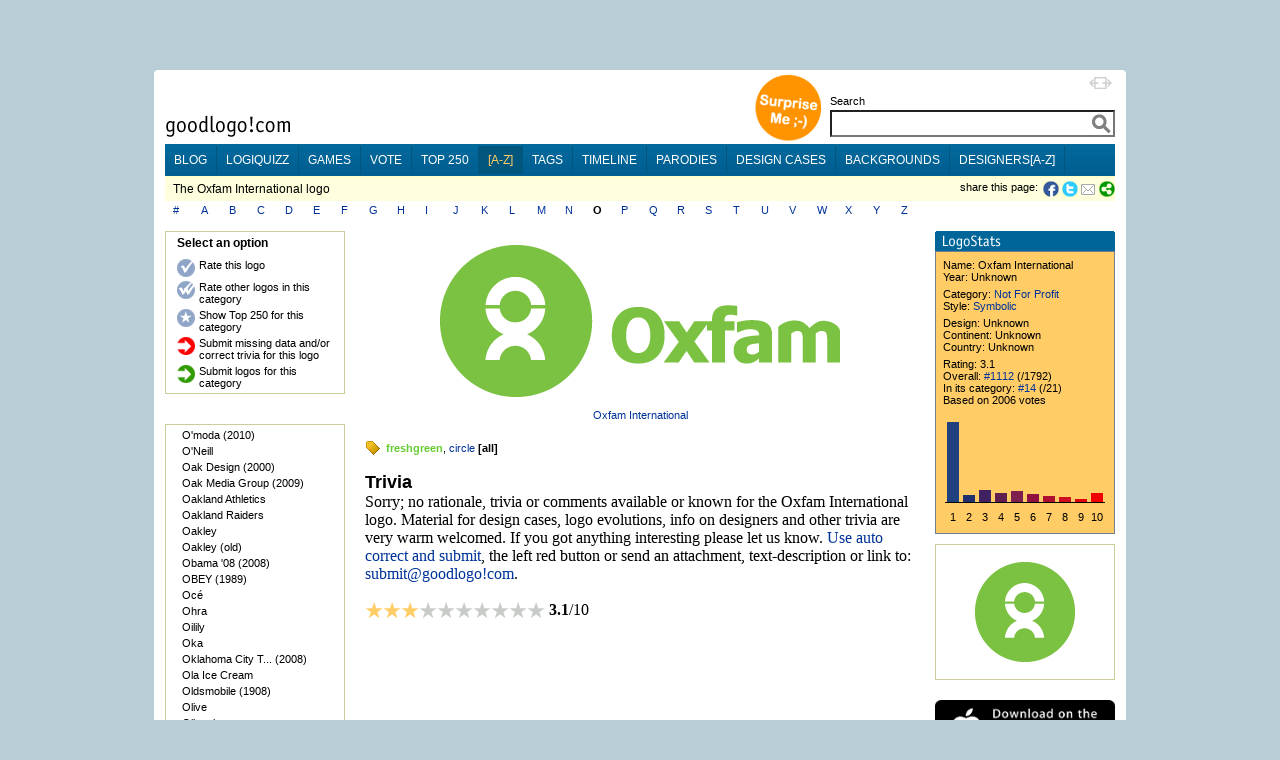

--- FILE ---
content_type: text/html;charset=utf-8
request_url: https://goodlogo.com/extended.info/oxfam-international-logo-2843
body_size: 8904
content:
<!DOCTYPE HTML PUBLIC "-//W3C//DTD HTML 4.01 Transitional//EN"><!--"http://www.w3.org/TR/1999/REC-html401-19991224/loose.dtd"-->
<!-- URI of the DTD is omitted to let browsers use a quirks mode to emulate rendering bugs, solely on this website to support the 100% height property of elements. Especially for table-element.-->
<!-- Uncomment it to enable a standards-compliant rendering for HTML 4.01 Transitional documents.-->
<html xmlns="http://www.w3.org/1999/xhtml"
      xmlns:og="http://ogp.me/ns#"
      xmlns:fb="http://www.facebook.com/2008/fbml">
<head>

 <!-- HTTP_REFERER:  -->
 <!-- HTTP_HOST: goodlogo.com -->
 <!-- REQUEST_URI: /extended.info/oxfam-international-logo-2843 -->
 <!-- (c)2026 MEDIANIQUE -->
 
 <title>Oxfam International logo</title>
 <meta http-equiv="Content-Type" content="text/html; charset=UTF-8">
 <meta http-equiv="Expires" content="Expires: Sat, 01 Jan 2000 00:00:00 GMT">
 <meta name="author" content="MEDIANIQUE (https://medianique.nl)">
 <meta name="copyright" content="(c)2000-2026 goodlogo!com">
 <meta name="generator" content="OAK-CMS-GL" />
 <meta name="language" content="en">
 <meta name="robots" content="all">
 <meta property="og:title" content="Oxfam International logo"/>
 <meta property="og:type" content="website"/>
 <meta property="og:url" content="//goodlogo.com/extended.info/oxfam-international-logo-2843"/>
 <meta property="og:image" content="//goodlogo.com/images/logos/small/oxfam_international_logo_2843.gif"/>
 <meta property="og:site_name" content="GoodLogo"/>
 <meta property="og:description" content="GoodLogo.com is about logos, logo designers, corporate brands and logo rationale."/>
 <meta property="fb:app_id" content="140976022625028">
 <meta name="keywords" content="Oxfam International logo, circle, freshgreen, logo">
 <link rel="canonical" href="//goodlogo.com/extended.info/oxfam-international-logo-2843" />
 <link rel="icon" type="image/x-icon" href="//goodlogo.com/favicon.ico" />
 <link rel="Shortcut Icon" href="//goodlogo.com/favicon.ico" />
 <link href="//goodlogo.com/feeds/updates" title="GoodLogo Recent Updates and Additions" rel="alternate" type="application/atom+xml" />
 <link href="//goodlogo.com/feeds/comments" title="GoodLogo Comments" rel="alternate" type="application/atom+xml" />
 <link href="//goodlogo.com/feeds/top.10" title="GoodLogo Top 10" rel="alternate" type="application/atom+xml" />
 <link href="//goodlogo.com/feeds/guestbook" title="GoodLogo Guestbook" rel="alternate" type="application/atom+xml" />
 <link href="https://goodblogo.com/feed" title="GoodBlogo" rel="alternate" type="application/atom+xml" />
 <link href="https://goodblogo.com/comments/feed" title="GoodBlogo Comments" rel="alternate" type="application/atom+xml" />
 <link media="all" href="/min/g=css_generic" rel="stylesheet" type="text/css">
 <link media="(max-width: 999px)" href="/min/g=css_fluid" rel="stylesheet" type="text/css">
 <link media="(min-width: 1000px)" href="/min/g=css_fixed" rel="stylesheet" type="text/css" id="wide-layout-css">
 <link media="print" href="/min/g=css_print" rel="stylesheet" type="text/css">

 <script type="text/javascript" src="/min/g=js" charset="utf-8"></script>
 <script type="text/javascript">
 if($.cookie("layout")/* || isIDevice() */) {
     	//var layout = (isIDevice()) ? 'fluid' : $.cookie("layout");
        var layout = $.cookie("layout");
		var alt_layout = (layout == 'fluid') ? 'fixed' : 'fluid';
		$('#wide-layout-css').attr('href','/min/g=css_' + layout);
 }
 </script>


<script type='text/javascript' charset='utf-8'>
$(document).ready(function(){


	$('#similar_logos').load('/extended.info/similar.logos/2843')
 
	$('#layout-switcher').click(function() { 
		var layout = $(this).attr('rel');
		var alt_layout = (layout == 'fluid') ? 'fixed' : 'fluid';
		$('#wide-layout-css').attr('href','/min/g=css_' + layout);
		$(this).attr('src','/images/icons/ii-' + alt_layout + '.png').attr('title','Switch to a ' + alt_layout + ' layout').attr('rel',alt_layout);
		
		$.cookie('layout',layout, {expires: 1, path: '/'});
        return false;
	});

    
    $(".apppend-ts").click(function(e) {
        e.preventDefault();
        var url = $(this).attr('href') + '?' + new Date().getTime();
        console.log('clicking url: ' + url);
        window.location.href = url;
    });



	$('img.top_s3').each(function() { // Select all elements with the 'top_s3' attribute...
	   $(this).qtip({ 
	   	content: { url: '/extended.info/similar.logos/s3/' +  $(this).attr('id') },
		show: 'mouseover',
		hide: { when: 'mouseout', fixed: true, delay: 500 },
		fixed: true,
		position: { corner: { target: 'rightMiddle', tooltip: 'leftMiddle' }},
		style: { name: 'cream', padding: '5px', width: { min: 292, max: 292 },
		border: { width: 7, radius: 5, color: '#F9E98E'},
		background: '#FBF7AA',
		color: '#000000',
		tip: true}
	   });
	});
	
	$('img.top_s3l').each(function() { // Select all elements with the 'top_s3l' attribute...
	   $(this).qtip({ 
	   	content: { url: '/extended.info/similar.logos/s3/' +  $(this).attr('id') },
		show: 'mouseover',
		hide: { when: 'mouseout', fixed: true, delay: 500 },
		fixed: true,
		position: { corner: { target: 'leftMiddle', tooltip: 'rightMiddle' }},
		style: { name: 'cream', padding: '5px', width: { min: 292, max: 292 },
		border: { width: 7, radius: 5, color: '#F9E98E'},
		background: '#FBF7AA',
		color: '#000000',
		tip: true}
	   });
	});
	
	$('.top_d3').each(function() {
	   $(this).qtip({ 
	   	content: { url: '/designers/logos.by.designer/' +  $(this).attr('id') },
		show: 'mouseover',
		hide: { when: 'mouseout', fixed: true, delay: 5 },
		fixed: true,
		position: { corner: { target: 'rightMiddle', tooltip: 'leftMiddle' }},
		style: { name: 'cream', padding: '5px', width: { min: 292, max: 292 },
		border: { width: 7, radius: 5, color: '#F9E98E'},
		background: '#FBF7AA',
		color: '#000000',
		tip: true}
	   });
	});


});
</script>
	
</head>

<!-- Google tag (gtag.js) -->
<script async src="https://www.googletagmanager.com/gtag/js?id=G-C16QKW1J89"></script>
<script>
  window.dataLayer = window.dataLayer || [];
  function gtag(){dataLayer.push(arguments);}
  gtag('js', new Date());

  gtag('config', 'G-C16QKW1J89');
</script>
<body>
<div id='heightStretcher' class='dontPrint' style='height:150%'>&nbsp;</div>



<!-- containers  -->
<div id="wrapper">
<div id="wrapper_top"></div>
<div id="wrapper_middle">
<div id="wrapper_content">


<table id="main-table" vAlign="top" width="" height="" border="0" cellSpacing="0" cellPadding="0" align="center"><tr><td height="100" vAlign="top">

<table width="100%" border="0" cellSpacing="0" cellPadding="0" align="center">
 <tr><td width="120"></td><td width="550"></td><td></td></tr>
 <tr>
  <td vAlign="bottom" height="70"><a href="/"><img id="home" src="/images/logo.gif" border="0" alt="goodlogo!com Home" title="goodlogo!com Home" class='xtip'></a><br /><img src="/images/spacer.gif" height="5" width="1"></td>
  <td vAlign="bottom" height="70" class="dontPrint" colspan="2" align="right"><table border="0" cellSpacing="0" cellPadding="0" align="right" style='float:right;'> 
   <tr><td vAlign="bottom" rowspan="2"><div id="xtraPromoCircle"><a class='apppend-ts' href='/tags/x+x' title='Surprise Me ;-)'><img src='/images/promo_tags.png' width='68' height='68' border='0' alt='Surprise Me ;-)' style='margin : 0px 8px 2px;'></a></div></td><td align="right"><img id='layout-switcher' rel='fluid' style='float:right; margin: 3px; cursor:pointer;' src='/images/icons/ii-fluid.png' width='23' height='12' title='Switch to fluid layout'></td></tr><tr>
   <td vAlign="bottom">  
  <table border="0" cellSpacing="0" cellPadding="0" align="right"> 
   <tr> 
    <td class="labelTextSmall" style="height:17px;"><span id='searchLabel'>Search</span></td>
   </tr> 
   <tr><form id="searchbox_002883952146239025212:upd0-nu1__4" action="//goodlogo.com/search/">
    <td><input type="text" style="width:285px; font-size:18px; font-weight:600; color:Gray;" id="searchInput" name="q" value=""> <!-- input type="submit" name="sa" value="Go!" class="searchButton" --><input type="hidden" name="cx" value="002883952146239025212:upd0-nu1__4" /><input type="hidden" name="cof" value="FORID:9" /> <div id='searchContainer' class='yac_list' style='width:285px;'></div></td>
   </tr></form><!--script type="text/javascript" src="http://www.google.com/coop/cse/brand?form=searchbox_002883952146239025212:upd0-nu1__4"></script-->
   <tr> 
    <td><img src="/images/spacer.gif" width="10" height="7"></td>
   </tr>
  </table>
 

</td></tr></table></td>
 </tr>
 <tr bgcolor="#006699" class="dontPrint">
  <td colspan="3" vAlign="top" id="menuBar">

<ul id='nav-main'>
	<li><a title="Check our Blog" href="https://goodblogo.com">blog</a></li>
	<li><a title="Play the logiQuizz" href="/logiquizz">logiQuizz</a></li>
	<li><a title="Play cool logoGames" href="/games">games</a></li>
	<li><a title="Vote your alltime favorite logos" href="/vote">vote</a></li>
	<li><a title="Check our Top250 of most popular logos" href="/top.250">top 250</a></li>
	<li class="selected"><a title="Browse logos alphabetically" href="/a-z">[a-z]</a></li>
	<li><a title="View logos by tags!" href="/tags">tags</a></li>
	<li><a title="View logos by time!" href="/timeline">timeline</a></li>
	<li><a title="Logo Parodies" href="/parodies">parodies</a></li>
	<li><a title="Design Cases and Logo Evolutions" href="/cases">design cases</a></li>
	<li><a title="Background Information and Branding Articles" href="/backgrounds/we-are-made-of-this-517">backgrounds</a></li>
	<li><a title="Browse design companies alphabetically" href="/designers">designers[a-z]</a></li>
</ul>

</td>
 </tr>
 <tr bgcolor="#ffffcc" class="dontPrint">   <td colspan="2" height="2"><img src="/images/spacer.gif" width="600" height="2"></td>
  <td height="2"><img src="/images/spacer.gif" width="250" height="2"></td>  </tr>
 <tr bgcolor="#ffffdd" class="dontPrint">
   <td class="subBar" height="23" colspan="2"><img src="/images/spacer.gif" width="2" height="1">The Oxfam International logo</td>
  <td align="right" width='' class="labelTextSmall" style="text-align:right; min-width: 250px;"><div class="addthis_toolbox addthis_default_style" style='display:inline; float:right; margin-left: 5px; height: 16px;'>
  	<a onClick="window.open('https://www.facebook.com/sharer.php?u=https%3A%2F%2Fgoodlogo.com%2Fextended.info%2Foxfam-international-logo-2843&t=Oxfam+International+logo', 'Share_on_Facebook', 'width=600,height=350,menubar=0,resizable=0,scrollbars=0'); return false" style='cursor:pointer; float:left;' title="Share this page on Facebook!"><img src="/images/icons/ii-facebook.png" width="16" height="16" border='0' style='vertical-align : middle; margin-right : 3px; margin-bottom : 0px;'></a><a onClick="window.open('https://twitter.com/share?url=https%3A%2F%2Fgoodlogo.com%2Fextended.info%2Foxfam-international-logo-2843&text=Oxfam+International+logo%3A', 'Share_on_Twitter', 'width=600,height=350,menubar=0,resizable=0,scrollbars=0'); return false" style='cursor:pointer; float:left;' title="Tweet this page!"><img src="/images/icons/ii-twitter.png" width="16" height="16" border='0' style='vertical-align : middle; margin-right : 2px; margin-bottom : 0px;'></a><a target='_new' id='tweetCount' title='' class='red' style='float:left; font-size: 13px; cursor:pointer;'></a>		<a class="addthis_button_email" style='margin-right: 0px;'><img src="/images/icons/ii-mail.gif" width="16" height="16" border='0'></a>
  		<a href="https://addthis.com/bookmark.php?v=250" class="addthis_button_compact"><img src="/images/icons/ii-share.png" width="16" height="16" border='0'></a>   
	</div>
	<script type="text/javascript">	
		var addthis_config = {"data_ga_property": "UA-2138393-1", "data_track_clickback": true};
		//var addthis_share = { templates: { twitter: '{{title}} @ {{url}}', }};
	</script>
	<!--script type="text/javascript" src="https://s7.addthis.com/js/250/addthis_widget.js#username=goodlogo"></script-->
	<div class="labelTextSmall" style='display:inline; float:right; margin-left: 5px;'>share this page: </div>
	</td>
 </tr>
 <tr>  <td colspan="3" height="30" vAlign="top">
  <div style='margin : 3px 5px 3px 8px;'><table cellPadding="0" cellSpacing="0" border="0"><tr></td>
<td class='labelText' width='28'><a href="/extended.info/+">#</a></td>
<td class='labelText' width='28'><a href="/extended.info/a">A</a></td>
<td class='labelText' width='28'><a href="/extended.info/b">B</a></td>
<td class='labelText' width='28'><a href="/extended.info/c">C</a></td>
<td class='labelText' width='28'><a href="/extended.info/d">D</a></td>
<td class='labelText' width='28'><a href="/extended.info/e">E</a></td>
<td class='labelText' width='28'><a href="/extended.info/f">F</a></td>
<td class='labelText' width='28'><a href="/extended.info/g">G</a></td>
<td class='labelText' width='28'><a href="/extended.info/h">H</a></td>
<td class='labelText' width='28'><a href="/extended.info/i">I</a></td>
<td class='labelText' width='28'><a href="/extended.info/j">J</a></td>
<td class='labelText' width='28'><a href="/extended.info/k">K</a></td>
<td class='labelText' width='28'><a href="/extended.info/l">L</a></td>
<td class='labelText' width='28'><a href="/extended.info/m">M</a></td>
<td class='labelText' width='28'><a href="/extended.info/n">N</a></td>
<td class='labelText' width='28'><b>O</b></td>
<td class='labelText' width='28'><a href="/extended.info/p">P</a></td>
<td class='labelText' width='28'><a href="/extended.info/q">Q</a></td>
<td class='labelText' width='28'><a href="/extended.info/r">R</a></td>
<td class='labelText' width='28'><a href="/extended.info/s">S</a></td>
<td class='labelText' width='28'><a href="/extended.info/t">T</a></td>
<td class='labelText' width='28'><a href="/extended.info/u">U</a></td>
<td class='labelText' width='28'><a href="/extended.info/v">V</a></td>
<td class='labelText' width='28'><a href="/extended.info/w">W</a></td>
<td class='labelText' width='28'><a href="/extended.info/x">X</a></td>
<td class='labelText' width='28'><a href="/extended.info/y">Y</a></td>
<td class='labelText' width='28'><a href="/extended.info/z">Z</a></td>
</tr></table>
</div>
</td>
 </tr>
</table>

 <script type="text/javascript">
 if($.cookie("layout")) {	 
     	var layout = $.cookie("layout");
		var alt_layout = (layout == 'fluid') ? 'fixed' : 'fluid';
		$('#layout-switcher').attr('src','/images/icons/ii-' + alt_layout + '.png').attr('title','Switch to a ' + alt_layout + ' layout').attr('rel',alt_layout);
 }
 </script>

<table border="0" width="100%" cellSpacing="0" cellPadding="0" align="center"><tr>
<td width="200" vAlign="top" align="left">
<!--sphider_noindex--><div id='extendedInfoMenu'><table bgcolor="#cccc99" border="0" cellPadding="1" cellSpacing="0" width="180"><tr><td width="168"><table border="0" cellPadding="2" cellSpacing="0" width="100%"><tr><td bgcolor="#ffffff" vAlign="top"><table bgcolor="#ffffff" border="0" cellPadding="0" cellSpacing="0" width="174"><tr><td bgcolor="#ffffff">
<table width='160' cellSpacing='0' cellPadding='2' border='0' align='center'>
 <tr>
  <td colspan='2' class="boxHeading">Select an option<br /><img src="/images/spacer.gif" width="10" height="5" border="0"><br /></td>
 </tr>
 <tr>
  <td vAlign='top' align='right'><img src="/images/icons/icon-rate.gif" width="18" height="18"></td>
  <td  vAlign='top' align='left' class='clickList'><a title=">Rate this logo" href='/vote/oxfam-international-logo-2843'>Rate this logo</a></td>
 </tr> 
  <tr>
  <td vAlign='top' align='right'><img src="/images/icons/icon-rate_multiple.gif" width="18" height="18"></td>
  <td  vAlign='top' align='left' class='clickList'><a title='Rate other logos in this category' href='/vote/category/not-for-profit-227'>Rate other logos in this category</a></td>
 </tr>
 <tr>
  <td vAlign='top' align='right'><img src="/images/icons/icon-star_smaller.gif" width="18" height="18"></td>
  <td  vAlign='top' align='left' class='clickList'><a title="Show Top 250 for this category" href='/top.250/category/not-for-profit-227'>Show Top 250 for this category</a></td> </tr> 
 <tr>
  <td vAlign='top' align='right'><img src="/images/icons/icon-submit_red.gif" width="18" height="18"></td>
  <td  vAlign='top' align='left' class='clickList'><a title="Submit missing data and/or correct trivia for this logo" href='/extended.info/correct/oxfam-international-logo-2843'>Submit missing data and/or correct trivia for this logo</a></td>
 </tr>
 <tr>
  <td vAlign='top' align='right'><img src="/images/icons/icon-submit_green.gif" width="18" height="18"></td>
  <td  vAlign='top' align='left' class='clickList'><a title="Submit missing data and/or correct trivia for this logo" href='/submit/upload/category/not-for-profit-227'>Submit logos for this category</a></td>
 </tr>
</table> </td></tr></table></td></tr></table></td></tr></table>
<img src="/images/spacer.gif" width="1" height="0"><br /></div><img src="/images/spacer.gif" width="1" height="15"><br /><img src="/images/spacer.gif" width="1" height="15"><br /><div id='abcBrowser'><table bgcolor="#cccc99" border="0" cellPadding="1" cellSpacing="0" width="180"><tr><td width="168"><table border="0" cellPadding="2" cellSpacing="0" width="100%"><tr><td bgcolor="#ffffff" vAlign="top"><table bgcolor="#ffffff" border="0" cellPadding="0" cellSpacing="0" width="174"><tr><td bgcolor="#ffffff">
<!--sphider_noindex--><table width='170' cellSpacing='0' cellPadding='2' border='0'>
<tr><td></td><td vAlign='top' align='left' width='160' class='clickList'><a href="/extended.info/omoda-logo-3661" onMouseOver='createImageTip(this,"/images/logos/nano/3661.gif")'>O'moda (2010)</a></td></tr>
<tr><td></td><td vAlign='top' align='left' width='160' class='clickList'><a href="/extended.info/oneill-logo-3233" onMouseOver='createImageTip(this,"/images/logos/nano/3233.gif")'>O'Neill</a></td></tr>
<tr><td></td><td vAlign='top' align='left' width='160' class='clickList'><a href="/extended.info/oak-design-logo-2633" onMouseOver='createImageTip(this,"/images/logos/nano/2633.gif")'>Oak Design (2000)</a></td></tr>
<tr><td></td><td vAlign='top' align='left' width='160' class='clickList'><a href="/extended.info/oak-media-group-logo-3108" onMouseOver='createImageTip(this,"/images/logos/nano/3108.gif")'>Oak Media Group (2009)</a></td></tr>
<tr><td></td><td vAlign='top' align='left' width='160' class='clickList'><a href="/extended.info/oakland-athletics-logo-2492" onMouseOver='createImageTip(this,"/images/logos/nano/2492.gif")'>Oakland Athletics</a></td></tr>
<tr><td></td><td vAlign='top' align='left' width='160' class='clickList'><a href="/extended.info/oakland-raiders-logo-4007" onMouseOver='createImageTip(this,"/images/logos/nano/4007.png")'>Oakland Raiders</a></td></tr>
<tr><td></td><td vAlign='top' align='left' width='160' class='clickList'><a href="/extended.info/oakley-logo-2493" onMouseOver='createImageTip(this,"/images/logos/nano/2493.gif")'>Oakley</a></td></tr>
<tr><td></td><td vAlign='top' align='left' width='160' class='clickList'><a href="/extended.info/oakley-old-logo-2494" onMouseOver='createImageTip(this,"/images/logos/nano/2494.gif")'>Oakley (old)</a></td></tr>
<tr><td></td><td vAlign='top' align='left' width='160' class='clickList'><a href="/extended.info/obama-08-logo-2706" onMouseOver='createImageTip(this,"/images/logos/nano/2706.gif")'>Obama '08 (2008)</a></td></tr>
<tr><td></td><td vAlign='top' align='left' width='160' class='clickList'><a href="/extended.info/obey-logo-3826" onMouseOver='createImageTip(this,"/images/logos/nano/3826.gif")'>OBEY (1989)</a></td></tr>
<tr><td></td><td vAlign='top' align='left' width='160' class='clickList'><a href="/extended.info/oce-logo-2761" onMouseOver='createImageTip(this,"/images/logos/nano/2761.gif")'>Océ</a></td></tr>
<tr><td></td><td vAlign='top' align='left' width='160' class='clickList'><a href="/extended.info/ohra-logo-3041" onMouseOver='createImageTip(this,"/images/logos/nano/3041.gif")'>Ohra</a></td></tr>
<tr><td></td><td vAlign='top' align='left' width='160' class='clickList'><a href="/extended.info/oilily-logo-2996" onMouseOver='createImageTip(this,"/images/logos/nano/2996.gif")'>Oilily</a></td></tr>
<tr><td></td><td vAlign='top' align='left' width='160' class='clickList'><a href="/extended.info/oka-logo-3744" onMouseOver='createImageTip(this,"/images/logos/nano/3744.gif")'>Oka</a></td></tr>
<tr><td></td><td vAlign='top' align='left' width='160' class='clickList'><a href="/extended.info/oklahoma-city-thunder-logo-3929" onMouseOver='createImageTip(this,"/images/logos/nano/3929.png")'>Oklahoma City T... (2008)</a></td></tr>
<tr><td></td><td vAlign='top' align='left' width='160' class='clickList'><a href="/extended.info/ola-ice-cream-logo-2522" onMouseOver='createImageTip(this,"/images/logos/nano/2522.gif")'>Ola Ice Cream</a></td></tr>
<tr><td></td><td vAlign='top' align='left' width='160' class='clickList'><a href="/extended.info/oldsmobile-logo-3748" onMouseOver='createImageTip(this,"/images/logos/nano/3748.gif")'>Oldsmobile (1908)</a></td></tr>
<tr><td></td><td vAlign='top' align='left' width='160' class='clickList'><a href="/extended.info/olive-logo-3145" onMouseOver='createImageTip(this,"/images/logos/nano/3145.gif")'>Olive</a></td></tr>
<tr><td></td><td vAlign='top' align='left' width='160' class='clickList'><a href="/extended.info/olivetti-logo-2468" onMouseOver='createImageTip(this,"/images/logos/nano/2468.gif")'>Olivetti</a></td></tr>
<tr><td></td><td vAlign='top' align='left' width='160' class='clickList'><a href="/extended.info/olympics-logo-2726" onMouseOver='createImageTip(this,"/images/logos/nano/2726.gif")'>Olympics (1912)</a></td></tr>
<tr><td></td><td vAlign='top' align='left' width='160' class='clickList'><a href="/extended.info/olympus-logo-4052" onMouseOver='createImageTip(this,"/images/logos/nano/4052.png")'>Olympus</a></td></tr>
<tr><td></td><td vAlign='top' align='left' width='160' class='clickList'><a href="/extended.info/omega-logo-3234" onMouseOver='createImageTip(this,"/images/logos/nano/3234.gif")'>Omega</a></td></tr>
<tr><td></td><td vAlign='top' align='left' width='160' class='clickList'><a href="/extended.info/ongc-logo-3869" onMouseOver='createImageTip(this,"/images/logos/nano/3869.gif")'>ONGC</a></td></tr>
<tr><td></td><td vAlign='top' align='left' width='160' class='clickList'><a href="/extended.info/oostvaarderskliniek-logo-3451" onMouseOver='createImageTip(this,"/images/logos/nano/3451.gif")'>Oostvaarderskli... (2009)</a></td></tr>
<tr><td></td><td vAlign='top' align='left' width='160' class='clickList'><a href="/extended.info/opel-logo-3150" onMouseOver='createImageTip(this,"/images/logos/nano/3150.gif")'>Opel</a></td></tr>
<tr><td></td><td vAlign='top' align='left' width='160' class='clickList'><a href="/extended.info/opel-logo-3282" onMouseOver='createImageTip(this,"/images/logos/nano/3282.gif")'>Opel (2009)</a></td></tr>
<tr><td></td><td vAlign='top' align='left' width='160' class='clickList'><a href="/extended.info/opera-logo-3021" onMouseOver='createImageTip(this,"/images/logos/nano/3021.gif")'>Opera</a></td></tr>
<tr><td></td><td vAlign='top' align='left' width='160' class='clickList'><a href="/extended.info/oprah-logo-2984" onMouseOver='createImageTip(this,"/images/logos/nano/2984.gif")'>Oprah</a></td></tr>
<tr><td></td><td vAlign='top' align='left' width='160' class='clickList'><a href="/extended.info/oral-b-logo-2815" onMouseOver='createImageTip(this,"/images/logos/nano/2815.gif")'>Oral-B</a></td></tr>
<tr><td></td><td vAlign='top' align='left' width='160' class='clickList'><a href="/extended.info/orange-logo-3221" onMouseOver='createImageTip(this,"/images/logos/nano/3221.gif")'>Orange</a></td></tr>
<tr><td></td><td vAlign='top' align='left' width='160' class='clickList'><a href="/extended.info/oreo-logo-4082" onMouseOver='createImageTip(this,"/images/logos/nano/4082.png")'>Oreo</a></td></tr>
<tr><td></td><td vAlign='top' align='left' width='160' class='clickList'><a href="/extended.info/orion-logo-3677" onMouseOver='createImageTip(this,"/images/logos/nano/3677.gif")'>Orion</a></td></tr>
<tr><td></td><td vAlign='top' align='left' width='160' class='clickList'><a href="/extended.info/orlando-magic-logo-3922" onMouseOver='createImageTip(this,"/images/logos/nano/3922.png")'>Orlando Magic</a></td></tr>
<tr><td></td><td vAlign='top' align='left' width='160' class='clickList'><a href="/extended.info/ottawa-senators-logo-3958" onMouseOver='createImageTip(this,"/images/logos/nano/3958.png")'>Ottawa Senators</a></td></tr>
<tr><td></td><td vAlign='top' align='left' width='160' class='clickList'><a href="/extended.info/ovan-logo-3497" onMouseOver='createImageTip(this,"/images/logos/nano/3497.gif")'>Ovan (1980)</a></td></tr>
<tr><td></td><td vAlign='top' align='left' width='160' class='clickList'><a href="/extended.info/ovovital-logo-2520" onMouseOver='createImageTip(this,"/images/logos/nano/2520.gif")'>Ovovital</a></td></tr>
<tr><td></td><td vAlign='top' align='left' width='160' class='clickList'><a href="/extended.info/own-oprah-winfrey-network-logo-3511" onMouseOver='createImageTip(this,"/images/logos/nano/3511.jpg")'>OWN Oprah Winfr... (2010)</a></td></tr>
<tr><td vAlign='top' align='right'><img src="/images/spacer.gif" width="1" height="3" border="0"><br /><img src="/images/icons/arrow_small-orange.gif" width="8" height="9" border="0" alt=""></td><td vAlign='top' align='left' width='160' class='clickList'><span class='brown'>Oxfam International</span></td></tr>
</table><!--/sphider_noindex--></td></tr></table></td></tr></table></td></tr></table>
</div><!--/sphider_noindex--></td><td vAlign="top"><table border="0" align="center"><tr><td height="200" class="labelText" align="center">
<a href="/vote/oxfam-international-logo-2843"><img src="/images/logos/oxfam_international_logo_2843.gif"  alt="Oxfam International logo" id="Oxfam International logo" title="Oxfam International logo" longdesc="This is the Oxfam International logo" width="400" height="152" border="0"></a><br /><br /><a href="/vote/oxfam-international-logo-2843">Oxfam International</a><br /></td></tr></table>
<div class="labelText" style="margin-top : 5px;">
<img src="/images/icons/ii-tag.gif" width="16" height="16" alt="Tagged:" title="Tagged:" style="margin : 0px 5px -4px 0px;"><a href='/tags/freshgreen' title='Tagged Freshgreen' style='color : #6c3; font-weight : bold;'>freshgreen</a>, <a href='/tags/circle' title='Tagged Circle'>circle</a> <b>[<a href='/tags/circle+freshgreen' style='color : #000;' title='Tagged Circle + Freshgreen'>all</a>]</b></div><br /><h3>Trivia</h3>Sorry; no rationale, trivia or comments available or known for the Oxfam International logo. 
Material for design cases, logo evolutions, info on designers and other trivia are very warm welcomed. If you got anything interesting please let us know.
<a href='/extended.info/correct/oxfam-international-2843'>Use auto correct and submit</a>, the left red button or send an attachment, text-description or link to: <nobr><a href="/cdn-cgi/l/email-protection#166563747b7f6256717979727a7971793875797b">submit@goodlogo!com</a></nobr>.<br /><br />
<table border="0" cellPadding="0" cellSpacing="0"><tr><td><img src='/images/icons/star-gold.gif'><img src='/images/icons/star-gold.gif'><img src='/images/icons/star-gold.gif'><img src='/images/icons/star-grey.gif'><img src='/images/icons/star-grey.gif'><img src='/images/icons/star-grey.gif'><img src='/images/icons/star-grey.gif'><img src='/images/icons/star-grey.gif'><img src='/images/icons/star-grey.gif'><img src='/images/icons/star-grey.gif'></td><td>&nbsp;<b>3.1</b>/10</td></tr></table>
<br />
<div id='similar_logos'></div><div id='brand_diagram'></div></td><td width="200" vAlign="top"><table border="0" width="200" cellSpacing="0" cellPadding="0" align="right"><tr><td width="200" vAlign="top" align="right"><table border="0" cellPadding="0" cellSpacing="0" width="180"><tr bgcolor="#ffcc66"><td vAlign="bottom"><img width="180" height="20" alt="" src="/images/headers/header_logostats.gif"></td></tr></table><table bgcolor="#708090" border="0" cellPadding="1" cellSpacing="0" width="180"><tr><td width="168"><table border="0" cellPadding="2" cellSpacing="0" width="100%"><tr><td bgcolor="#ffcc66" vAlign="top"><table bgcolor="#ffcc66" border="0" cellPadding="0" cellSpacing="0" width="174"><tr><td bgcolor="#ffcc66">
<table width="165" height="125" cellSpacing="0" cellPadding="0" border="0" align="center"><tr><td height='5'></td></tr><tr><td class="labelText">
Name: <h1 class='labelText'>Oxfam International</h1><br />
Year: Unknown<br />
<img src="/images/spacer.gif" width="10" height="5"><br />
Category: <a title="Not For Profit" href="/top.250/category/not-for-profit-227">Not For Profit</a>
<br />
Style: <a href="/top.250/style/symbolic-233">Symbolic</a>
<br />
<img src="/images/spacer.gif" width="10" height="5"><br />
Design: Unknown<br />
Continent: Unknown<br />Country: Unknown<br />
<img src="/images/spacer.gif" width="10" height="5"><br />
Rating: 3.1<br />
Overall: <a href="/top.250/interval/223">#1112</a> (/1792)<br />
In its category: <a href="/top.250/category/not-for-profit-227/interval/3">#14</a> (/21)<br />
Based on 2006 votes<br />
</td></tr></table>
<table width='160' height='125' cellSpacing='0' cellPadding='0' border='0' align='center'><tr><td align='center' style='border-bottom:1px solid black;' vAlign='bottom'><table width='12'' border='0'' cellPadding='0'' cellSpacing='0'><tr><td width='12' height='80' bgcolor='#204080' vAlign='bottom'><img src='/images/spacer.gif' width='12' height='80' border='0' title='1067 votes'></td></tr></table></td><td align='center' style='border-bottom:1px solid black;' vAlign='bottom'><table width='12'' border='0'' cellPadding='0'' cellSpacing='0'><tr><td width='12' height='7' bgcolor='#202f70' vAlign='bottom'><img src='/images/spacer.gif' width='12' height='7' border='0' title='87 votes'></td></tr></table></td><td align='center' style='border-bottom:1px solid black;' vAlign='bottom'><table width='12'' border='0'' cellPadding='0'' cellSpacing='0'><tr><td width='12' height='12' bgcolor='#3f2060' vAlign='bottom'><img src='/images/spacer.gif' width='12' height='12' border='0' title='164 votes'></td></tr></table></td><td align='center' style='border-bottom:1px solid black;' vAlign='bottom'><table width='12'' border='0'' cellPadding='0'' cellSpacing='0'><tr><td width='12' height='9' bgcolor='#5f2050' vAlign='bottom'><img src='/images/spacer.gif' width='12' height='9' border='0' title='123 votes'></td></tr></table></td><td align='center' style='border-bottom:1px solid black;' vAlign='bottom'><table width='12'' border='0'' cellPadding='0'' cellSpacing='0'><tr><td width='12' height='11' bgcolor='#7f1f4f' vAlign='bottom'><img src='/images/spacer.gif' width='12' height='11' border='0' title='145 votes'></td></tr></table></td><td align='center' style='border-bottom:1px solid black;' vAlign='bottom'><table width='12'' border='0'' cellPadding='0'' cellSpacing='0'><tr><td width='12' height='8' bgcolor='#90103f' vAlign='bottom'><img src='/images/spacer.gif' width='12' height='8' border='0' title='109 votes'></td></tr></table></td><td align='center' style='border-bottom:1px solid black;' vAlign='bottom'><table width='12'' border='0'' cellPadding='0'' cellSpacing='0'><tr><td width='12' height='6' bgcolor='#b0102f' vAlign='bottom'><img src='/images/spacer.gif' width='12' height='6' border='0' title='80 votes'></td></tr></table></td><td align='center' style='border-bottom:1px solid black;' vAlign='bottom'><table width='12'' border='0'' cellPadding='0'' cellSpacing='0'><tr><td width='12' height='5' bgcolor='#cf0f1f' vAlign='bottom'><img src='/images/spacer.gif' width='12' height='5' border='0' title='69 votes'></td></tr></table></td><td align='center' style='border-bottom:1px solid black;' vAlign='bottom'><table width='12'' border='0'' cellPadding='0'' cellSpacing='0'><tr><td width='12' height='3' bgcolor='#e0000f' vAlign='bottom'><img src='/images/spacer.gif' width='12' height='3' border='0' title='46 votes'></td></tr></table></td><td align='center' style='border-bottom:1px solid black;' vAlign='bottom'><table width='12'' border='0'' cellPadding='0'' cellSpacing='0'><tr><td width='12' height='9' bgcolor='#f00000' vAlign='bottom'><img src='/images/spacer.gif' width='12' height='9' border='0' title='116 votes'></td></tr></table></td></tr><tr>
<td align=center class='labelTextSmall'>1</td>
<td align=center class='labelTextSmall'>2</td>
<td align=center class='labelTextSmall'>3</td>
<td align=center class='labelTextSmall'>4</td>
<td align=center class='labelTextSmall'>5</td>
<td align=center class='labelTextSmall'>6</td>
<td align=center class='labelTextSmall'>7</td>
<td align=center class='labelTextSmall'>8</td>
<td align=center class='labelTextSmall'>9</td>
<td align=center class='labelTextSmall'>10</td>
</tr></table>
</td></tr></table></td></tr></table></td></tr></table>
<img src="/images/spacer.gif" width="10" height="10"><br />
<table bgcolor="#cccc99" border="0" cellPadding="1" cellSpacing="0" width="180"><tr><td width="168"><table border="0" cellPadding="2" cellSpacing="0" width="100%"><tr><td bgcolor="#ffffff" vAlign="top"><table bgcolor="#ffffff" border="0" cellPadding="0" cellSpacing="0" width="174"><tr><td bgcolor="#ffffff">
<table border="0" width="160" cellSpacing="0" cellPadding="2" align="center"><tr>
<td vAlign="center" align="center" height="130"><img src="/images/logos/small/oxfam_international_logo_2843.gif"  alt="Oxfam International Thumb logo" id="Oxfam International Thumb logo" title="Oxfam International Thumb logo" longdesc="This is the Oxfam International Thumb logo" width="100" height="100" border="0"></td></tr>
</table>
</td></tr></table></td></tr></table></td></tr></table>
<a title='Download our Logo Apps' href='//goodlogo.com/apps'><img alt='Download our Logo Apps' src='/images/apps/download-on-the-app-store-badge.png' width='180' height='auto' border='0' style='margin-top:20px; margin-bottom: 10px;'></a><a title='Download our Logo Apps' href='//goodlogo.com/apps'><img alt='Download our Logo Apps' src='/images/apps/google-play-badge.png' width='180' height='auto' border='0' style='margin-top:1px; margin-bottom: 10px;'></a></td></tr></table>
<tr><td width="200" vAlign="bottom" align="left"></td></tr></table>

</td></tr><tr><td colspan="3" height="100" vAlign="bottom">
<img src="/images/spacer.gif" width="10" height="15"><br />

<div id='wrapper-banner' style='margin: 5px 0px; 0px; background-color:#ffffdd;' class='dontPrint'>

</div>


<div class="footer" align="center"><img src="/images/spacer.gif" width="10" height="5"><br /> Copyright &copy;2000-2026 <a href="/colofon">goodlogo!com</a> - Last modified at 04:40 on Monday the 29th of December 2008<br />Comments, suggestions and submits: <a href="/cdn-cgi/l/email-protection#2c5b494e414d5f58495e6c4b43434840434b43024f4341135f594e46494f58114f4341414942585f000c5f594b4b495f584543425f0c435e0c5f594e4145585f">webmaster@goodlogo!com</a> - <a href="/guestbook">guestbook</a> - <a href="/disclaimer">disclaimer</a> - <a href="/colofon">colofon</a> - <a href="/sitemap">sitemap</a> - <a title='Check our RSS feeds' href="/rss">rss</a> <a href="/rss"><img title='Check our RSS feeds' src='/images/icons/ii-rss.gif' width='12' height='12' border='0' style='margin-bottom:-2px;'></a> 
<a target='_new' title='Join our Facebook Page' href="https://facebook.com/goodlogo"><img title='Join our Facebook Page' src='/images/icons/iii-facebook.gif' width='12' height='12' border='0' style='margin-bottom:-2px;'></a>
<a target='_new' title='Follow us on Twitter' href="https://twitter.com/goodblogo"><img title='Follow us on Twitter' src='/images/icons/iii-twitter.gif' width='12' height='12' border='0' style='margin-bottom:-2px;'></a>
- <a href="#top" onClick="javascript:doLogIn();">login</a></div></td></tr></table>
<!-- containers -->
</div><!-- content -->
</div><!-- wrapper-middle -->
<div id='wrapper_bottom'></div>

  <script data-cfasync="false" src="/cdn-cgi/scripts/5c5dd728/cloudflare-static/email-decode.min.js"></script><script type="text/javascript">

  YAHOO.namespace("GL20"); 

  YAHOO.GL20.searchAC = function() {
    var myDS = new YAHOO.util.XHRDataSource("//goodlogo.com/xhr/search");
    myDS.responseType = YAHOO.util.XHRDataSource.TYPE_JSON;
    myDS.responseSchema = {
            resultsList : "ResultSet.Result",
            fields : ["name", "id", "imgsrc", "link", "displayLink", "params"]
        };
	myDS.maxCacheEntries = 50;
	//myDS.connXhrMode = "cancelStaleRequests"; //If a request is already in progress, cancel it before sending the next request. //Comment this to empty the searchbox again, when no match.
	myDS.connTimeout = 5000;
    
    // Instantiate AutoComplete
    var myAC = new YAHOO.widget.AutoComplete("searchInput","searchContainer", myDS);
    myAC.resultTypeList = false;
    myAC.minQueryLength = 1;
    myAC.queryDelay = 0.1;
    //myAC.setHeader("<div class='gray labelText' style='background-color:#fff; padding: 4px; border: 1px solid #ccc; border-bottom: 0px; color: #333;'>Below results are only hits for logo names.<br />To fulltext search goodlogo!com please type in your complete search query and hit 'Go!'</div>");
    //myAC.suppressInputUpdate = true;
    myAC.generateRequest = function(sQuery) {
        return "?query="+sQuery;
    };
    
    myAC.formatResult = function(oResultItem, sQuery) {
        // This was defined by the schema array of the data source
        var sTitle = oResultItem.name;
        if (oResultItem.imgsrc == "") {
        	var sMarkup = '<div style="padding: 5px; width:280px; clear:both;">'
        	+ '<span class="searchAcResult">See results for: ' + oResultItem.name + '</span>';
        	+ '</div>';
        } else {
	        var sMarkup = '<div style="height:75px; width:280px; clear:both; overflow:hidden;">'
	        + oResultItem.imgsrc + '<span class="searchAcResult">' + oResultItem.name + '</span>'
	        + '<br /><span class="green"><a href="' + oResultItem.link + oResultItem.params + '">' + oResultItem.displayLink + '</a></span>'
	        + '</div>';
        }
        return (sMarkup);
    };
    
    myAC.itemSelectEvent.subscribe(function(sType, aArgs){
        var oItem = aArgs[2];
        document.location = oItem.link + oItem.params;
    });

    return {
        oDS: myDS,
        oAC: myAC
    };
}();

</script>
 <div id='wrapper-ad' align='center'></div>
<div id="statusMessage" style="display: none; opacity: 0;">
<table border="0" cellSpacing="0" cellPadding="0" align="center" bgcolor="#fff1a8"><tr><td colspan="3" height="5"></td></tr><tr><td></td><td>
<div id="statusMessageContent" onClick="hideStatusMessage();" style="cursor:pointer;"></div></td><td></td></tr><tr><td height="7" width="10" align="left" vAlign="bottom"><img src="/images/corners/fff1a8_3px-l-l.gif" width="3" height="3"></td><td></td><td width="10" align="right" vAlign="bottom"><img src="/images/corners/fff1a8_3px-l-r.gif" width="3" height="3"></td></tr></table>
</div>
<script type="text/javascript">
	hide('statusMessage');
</script>
<div id="login">
<table border="0" cellSpacing="0" cellPadding="0" align="center" bgcolor="#fff1a8"><tr><td colspan="3" height="5"></td></tr><tr><td></td><td>
 <table border="0" cellSpacing="0" cellPadding="0" align="center">
  <tr><form id="loginForm" name="loginForm" method="post" action="/extended.info/oxfam-international-logo-2843">

   <td class="labelTextSmall">
	   Username&nbsp;<input type="text" size="15" name="username" value="">
   &nbsp;&nbsp;Password&nbsp;<input type="password" size="15" name="password" value="">
   <input type="checkbox" name="rememberMe" title="Remember Me">&nbsp;
   <input type="submit" name="logIn" value="LogIn"><input type="hidden" name="processLogIn" value="doLogIn"></td>      
  </tr></form>
 </table>
</td><td></td></tr><tr><td height="7" width="10" align="left" vAlign="bottom"><img src="/images/corners/fff1a8_3px-l-l.gif" width="3" height="3"></td><td></td><td width="10" align="right" vAlign="bottom"><img src="/images/corners/fff1a8_3px-l-r.gif" width="3" height="3"></td></tr></table>
</div>


<script defer src="https://static.cloudflareinsights.com/beacon.min.js/vcd15cbe7772f49c399c6a5babf22c1241717689176015" integrity="sha512-ZpsOmlRQV6y907TI0dKBHq9Md29nnaEIPlkf84rnaERnq6zvWvPUqr2ft8M1aS28oN72PdrCzSjY4U6VaAw1EQ==" data-cf-beacon='{"version":"2024.11.0","token":"3d059172cf9547d0a8a8b69a01f85fda","r":1,"server_timing":{"name":{"cfCacheStatus":true,"cfEdge":true,"cfExtPri":true,"cfL4":true,"cfOrigin":true,"cfSpeedBrain":true},"location_startswith":null}}' crossorigin="anonymous"></script>
</body>
</html>
<!-- request: /extended.info/oxfam-international-logo-2843 -->
<!-- exec. time: 0.053 sec. -->

--- FILE ---
content_type: text/html;charset=utf-8
request_url: https://goodlogo.com/extended.info/similar.logos/2843
body_size: -333
content:

<!-- request: /extended.info/similar.logos/2843 -->
<!-- exec. time: 0.065 sec. -->